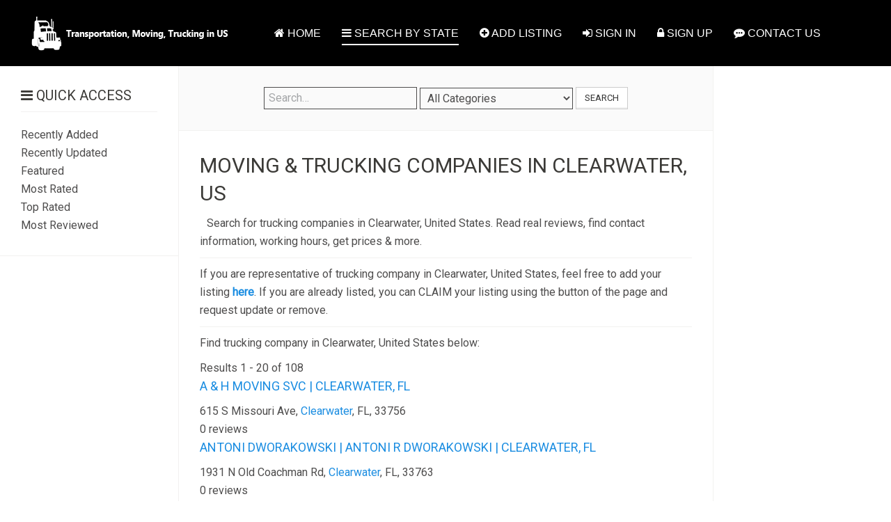

--- FILE ---
content_type: text/html; charset=utf-8
request_url: https://truckingus.org/list/search-by/city?value=Clearwater
body_size: 6365
content:
<!DOCTYPE HTML>
<html lang="en-gb" dir="ltr"  data-config='{"twitter":0,"plusone":0,"facebook":0,"style":"black"}'>

<head>
<meta charset="utf-8">
<meta http-equiv="X-UA-Compatible" content="IE=edge">
<meta name="viewport" content="width=device-width, initial-scale=1">
<base href="https://truckingus.org/list/search-by/city" />
	<meta name="keywords" content="Trucking, Truck, Moving, Transportation, Trucking in US, Moving in US" />
	<meta name="generator" content="Joomla! - Open Source Content Management" />
	<title>Moving &amp; Trucking Companies in Clearwater, US - Trucking US</title>
	<link href="https://truckingus.org/list/search-by/city?value=Clearwater" rel="canonical" />
	<link href="/templates/yoo_sun/favicon.ico" rel="shortcut icon" type="image/vnd.microsoft.icon" />
	<link href="/components/com_mtree/templates/banyan/template.css" rel="stylesheet" type="text/css" />
	<link href="/media/jui/css/bootstrap.min.css?f04598e5dcbed629928a7ccc7276ee88" rel="stylesheet" type="text/css" />
	<link href="/media/jui/css/bootstrap-responsive.min.css?f04598e5dcbed629928a7ccc7276ee88" rel="stylesheet" type="text/css" />
	<link href="/media/jui/css/bootstrap-extended.css?f04598e5dcbed629928a7ccc7276ee88" rel="stylesheet" type="text/css" />
	<link href="//maxcdn.bootstrapcdn.com/font-awesome/4.3.0/css/font-awesome.min.css" rel="stylesheet" type="text/css" />
	<link href="/media/com_mtree/js/jquery.typeahead.css" rel="stylesheet" type="text/css" />
	<script src="/media/jui/js/jquery.min.js?f04598e5dcbed629928a7ccc7276ee88" type="text/javascript"></script>
	<script src="/media/jui/js/jquery-noconflict.js?f04598e5dcbed629928a7ccc7276ee88" type="text/javascript"></script>
	<script src="/media/jui/js/jquery-migrate.min.js?f04598e5dcbed629928a7ccc7276ee88" type="text/javascript"></script>
	<script src="/media/jui/js/bootstrap.min.js?f04598e5dcbed629928a7ccc7276ee88" type="text/javascript"></script>
	<script src="/media/com_mtree/js/jquery.typeahead.min.js" type="text/javascript"></script>
	<script type="text/javascript">
jQuery(function($){ initTooltips(); $("body").on("subform-row-add", initTooltips); function initTooltips (event, container) { container = container || document;$(container).find(".hasTooltip").tooltip({"html": true,"container": "body"});} });
	</script>

<link rel="apple-touch-icon-precomposed" href="/templates/yoo_sun/apple_touch_icon.png">
<link rel="stylesheet" href="/templates/yoo_sun/styles/black/css/bootstrap.css">
<link rel="stylesheet" href="/templates/yoo_sun/styles/black/css/theme.css">
<link rel="stylesheet" href="/templates/yoo_sun/css/custom.css">
<script src="/templates/yoo_sun/warp/vendor/uikit/js/uikit.js"></script>
<script src="/templates/yoo_sun/warp/vendor/uikit/js/components/autocomplete.js"></script>
<script src="/templates/yoo_sun/warp/vendor/uikit/js/components/search.js"></script>
<script src="/templates/yoo_sun/warp/vendor/uikit/js/components/tooltip.js"></script>
<script src="/templates/yoo_sun/warp/js/social.js"></script>
<script src="/templates/yoo_sun/js/theme.js"></script>
<script src="/templates/yoo_sun/js/simpleWeather.js"></script>

<script type="text/javascript">
    window._mNHandle = window._mNHandle || {};
    window._mNHandle.queue = window._mNHandle.queue || [];
    medianet_versionId = "3121199";
</script>
<script src="https://contextual.media.net/dmedianet.js?cid=8CU5F1JJ0" async="async"></script>
  
<script data-ad-client="ca-pub-3039162614911245" async src="https://pagead2.googlesyndication.com/pagead/js/adsbygoogle.js"></script>

<style>
  ins.adsbygoogle[data-ad-status="unfilled"] {
    display: none !important;
}
</style>
  
</head>

<body class="tm-sidebar-a-left tm-sidebar-b-right tm-sidebars-2 tm-noblog">

    <div class="tm-page">

        
        <div class="tm-container uk-container uk-container-center tm-container-full-width">

                            <div class="tm-dropdown-overlay uk-position-relative" data-uk-dropdown-overlay="{cls:'tm-dropdown-overlay uk-position-absolute uk-width-1-1'}">
                    <nav id="tm-navbar" class="tm-navbar uk-navbar uk-clearfix">

                        <div class="uk-visible-large">
                                                            <a class="uk-navbar-brand uk-float-left" href="https://truckingus.org">
	<img src="/images/truck.png" alt="TruckingUS.Org"></a>
                            
                                                            <div class="uk-float-left"><ul class="uk-navbar-nav uk-hidden-small"><li><a href="/"><i class="uk-icon-home"></i> HOME</a></li><li class="uk-active"><a href="/list"><i class="uk-icon-bars"></i> SEARCH BY STATE</a></li><li><a href="/add/add"><i class="uk-icon-plus-circle"></i> ADD LISTING</a></li><li><a href="/login"><i class="uk-icon-sign-in"></i> SIGN IN</a></li><li><a href="/registration"><i class="uk-icon-lock"></i> SIGN UP</a></li><li><a href="/contact-us"><i class="uk-icon-commenting"></i> CONTACT US</a></li></ul></div>
                            
                            
                                                    </div>

                                                    <a href="#offcanvas" class="uk-navbar-toggle uk-hidden-large uk-navbar-flip" data-uk-offcanvas></a>
                        
                                                    <div class="tm-logo-small uk-navbar-content uk-hidden-large">
                                <a href="https://truckingus.org">
	<img src="/images/truck.png" width="220px" ></a>
                            </div>
                        
                    </nav>
                </div>
            
            <div class="tm-container-background">
                
                
                
                                    <div id="tm-middle" class="tm-middle uk-grid uk-grid-collapse" data-uk-grid-match>

                                                    <div class="tm-main uk-width-medium-3-5 uk-push-1-5 uk-grid-collapse">

                                                                    <section id="tm-main-top" class="tm-main-top uk-grid uk-grid-collapse tm-block-divider uk-grid-divider uk-grid-collapse" data-uk-grid-match="{target:'> div > .uk-panel'}" data-uk-grid-margin>
<div class="uk-hidden-small uk-width-medium-1-1"><div class="uk-panel uk-panel-box uk-hidden-small uk-text-center"><script type="text/javascript">
	jQuery(function() {

		jQuery('#mod_mt_search_searchword100').typeahead({
			source: {
								"Categories": {
					url: [
						{
							type: "POST",
							url: "https://truckingus.org/?option=com_mtree&task=search.completion&format=json&cat_id=0&Itemid=105&type=category",
							data: {searchword: "{{query}}" }
						}],
					template: '<span class="row">' +
						'<span class="catname">{{cat_name}}</span>' +
						"</span>",
					display: "cat_name"
				},
								"Listings": {
					url: [
						{
							type: "POST",
							url: "https://truckingus.org/?option=com_mtree&task=search.completion&format=json&cat_id=0&Itemid=105&type=listing",
							data: {searchword: "{{query}}" }
						}]
				}
			},
			template: '<span class="row">' +
								'<span class="typeahead-result-thumbnail">' +
				'<img src="/{{image_url}}">' +
				"</span>" +
								'<span class="name">{{link_name}}</span>' +
				"</span>",
			callback: {
				onClickAfter: function (node, a, item, event) {
					window.location.href = item.href;
				}
			},
			display: ["link_name"],
			dynamic: true,
			maxItem: 8,
			maxItemPerGroup: 8,
			minLength: 1,
			group: true
		});
	});
</script>
<form action="/list" method="post" class="form-inline typeahead-container search" id="mod_mt_search100">
	<span class="typeahead-query">
		<input type="search"
		       id="mod_mt_search_searchword100"
		       name="searchword"
		       maxlength="20"
		       value=""
		       placeholder="Search…"
		       autocomplete="off"
			/>
	</span>

			<select id="cat_id" name="cat_id">
	<option value="0" selected="selected">All Categories</option>
	<option value="77">Alabama</option>
	<option value="78">Alaska</option>
	<option value="79">Arizona</option>
	<option value="80">Arkansas</option>
	<option value="81">California</option>
	<option value="82">Colorado</option>
	<option value="83">Connecticut</option>
	<option value="84">Delaware</option>
	<option value="85">District of Columbia</option>
	<option value="86">Florida</option>
	<option value="87">Georgia</option>
	<option value="88">Hawaii</option>
	<option value="89">Idaho</option>
	<option value="90">Illinois</option>
	<option value="91">Indiana</option>
	<option value="92">Iowa</option>
	<option value="93">Kansas</option>
	<option value="94">Kentucky</option>
	<option value="95">Louisiana</option>
	<option value="96">Maine</option>
	<option value="97">Maryland</option>
	<option value="98">Massachusetts</option>
	<option value="99">Michigan</option>
	<option value="100">Minnesota</option>
	<option value="101">Mississippi</option>
	<option value="102">Missouri</option>
	<option value="103">Montana</option>
	<option value="104">Nebraska</option>
	<option value="105">Nevada</option>
	<option value="106">New Hampshire</option>
	<option value="107">New Jersey</option>
	<option value="108">New Mexico</option>
	<option value="109">New York</option>
	<option value="110">North Carolina</option>
	<option value="111">North Dakota</option>
	<option value="112">Ohio</option>
	<option value="113">Oklahoma</option>
	<option value="114">Oregon</option>
	<option value="115">Pennsylvania</option>
	<option value="116">Rhode Island</option>
	<option value="117">South Carolina</option>
	<option value="118">South Dakota</option>
	<option value="119">Tennessee</option>
	<option value="120">Texas</option>
	<option value="121">Utah</option>
	<option value="122">Vermont</option>
	<option value="123">Virginia</option>
	<option value="124">Washington</option>
	<option value="125">West Virginia</option>
	<option value="126">Wisconsin</option>
	<option value="127">Wyoming</option>
</select>
	
			<button type="submit" class="btn">Search</button>
	
	
	<input type="hidden" name="option" value="com_mtree" />
	<input type="hidden" name="Itemid" value="105" />
	<input type="hidden" name="task" value="search" />
			<input type="hidden" name="search_cat" value="1" />
		</form></div></div>

<div class="uk-width-1-1 uk-hidden-medium uk-hidden-large"><div class="uk-panel uk-panel-box uk-hidden-large uk-hidden-medium uk-text-center"><script type="text/javascript">
	jQuery(function() {

		jQuery('#mod_mt_search_searchword113').typeahead({
			source: {
								"Categories": {
					url: [
						{
							type: "POST",
							url: "https://truckingus.org/?option=com_mtree&task=search.completion&format=json&cat_id=0&Itemid=105&type=category",
							data: {searchword: "{{query}}" }
						}],
					template: '<span class="row">' +
						'<span class="catname">{{cat_name}}</span>' +
						"</span>",
					display: "cat_name"
				},
								"Listings": {
					url: [
						{
							type: "POST",
							url: "https://truckingus.org/?option=com_mtree&task=search.completion&format=json&cat_id=0&Itemid=105&type=listing",
							data: {searchword: "{{query}}" }
						}]
				}
			},
			template: '<span class="row">' +
								'<span class="typeahead-result-thumbnail">' +
				'<img src="/{{image_url}}">' +
				"</span>" +
								'<span class="name">{{link_name}}</span>' +
				"</span>",
			callback: {
				onClickAfter: function (node, a, item, event) {
					window.location.href = item.href;
				}
			},
			display: ["link_name"],
			dynamic: true,
			maxItem: 8,
			maxItemPerGroup: 8,
			minLength: 1,
			group: true
		});
	});
</script>
<form action="/list" method="post" class="form-inline typeahead-container search" id="mod_mt_search113">
	<span class="typeahead-query">
		<input type="search"
		       id="mod_mt_search_searchword113"
		       name="searchword"
		       maxlength="20"
		       value=""
		       placeholder="Search…"
		       autocomplete="off"
			/>
	</span>

	
			<button type="submit" class="btn">Search</button>
	
	
	<input type="hidden" name="option" value="com_mtree" />
	<input type="hidden" name="Itemid" value="105" />
	<input type="hidden" name="task" value="search" />
			<input type="hidden" name="search_cat" value="1" />
		</form></div></div>
</section>
                                
                                                                    <main id="tm-content" class="tm-content uk-panel uk-panel-space">

                                        
                                        <div id="system-message-container">
</div>
<div class="mt-page-browse-by-results" id="mt-page-browse-by-city-clearwater" class="mt-template-banyan cf-id-5 cat-id-0 tlcat-id-0">
	<h1 class="contentheading">
		Moving & Trucking Companies in Clearwater, US	</h1>
<div style="float:left; margin: 5px 10px 0px 0px;">
<script async src="https://pagead2.googlesyndication.com/pagead/js/adsbygoogle.js"></script>
<!-- 336x280 -->
<ins class="adsbygoogle"
     style="display:inline-block;width:336px;height:280px"
     data-ad-client="ca-pub-8594049250662791"
     data-ad-slot="8884043879"></ins>
<script>
     (adsbygoogle = window.adsbygoogle || []).push({});
</script>
</div>
<p>Search for trucking companies in Clearwater, United States. Read real reviews, find contact information, working hours, get prices & more.</p>
<hr>
<p>If you are representative of trucking company in Clearwater, United States, feel free to add your listing <a href="/add/add"><strong>here</strong></a>. If you are already listed, you can CLAIM your listing using the button of the page and request update or remove.</p>
<hr>
<p>Find trucking company in Clearwater, United States below:</p>

	<script type="text/javascript" src="/media/com_mtree/js/flexslider/jquery.flexslider-min.js"></script>
<script>
	jQuery(window).load(function() {
		jQuery('.flexslider').flexslider({
			animation: "fade",
			prevText: "",
			nextText: "",
			animationSpeed: "200",
			slideshow: false

		});
	});
</script>
<div class="mt-listings mt-ls-style-7">
			<div class="mt-listings-pages pages-links">
		<span class="mt-x-listings">
Results 1 - 20 of 108</span>
								</div>
		
		<div class="mt-listings-spacing-top"></div>

		<div class="mt-listings-list">
		<div class="lsrow row-fluid"><div class="listing-summary span12 row-fluid" data-link-id="11282">
		<div class="summary-view-details mt-ls-no-image">
				<div class="mt-ls-header">
			<h3><a href="/list/florida/11282-a-h-moving-svc-clearwater-fl" ><span itemprop="name">A &amp; H Moving Svc | Clearwater, FL</span></a> </h3>
		</div><div class="mt-ls-fields address">615 S Missouri Ave, <a rel="tag" class="tag mt-field-5-value-clearwater" href="/list/search-by/city?value=Clearwater">Clearwater</a>, FL, 33756</div>			<div class="mt-ls-fields mt-ls-field-focus">
				<div class="reviews">0 reviews</div>			</div>
			<div class="mt-ls-fields-misc"></div></div>
</div></div><div class="lsrow row-fluid"><div class="listing-summary span12 row-fluid" data-link-id="27597">
		<div class="summary-view-details mt-ls-no-image">
				<div class="mt-ls-header">
			<h3><a href="/list/florida/27597-antoni-dworakowski-antoni-r-dworakowski-clearwater-fl" ><span itemprop="name">Antoni Dworakowski | Antoni R Dworakowski | Clearwater, FL</span></a> </h3>
		</div><div class="mt-ls-fields address">1931 N Old Coachman Rd, <a rel="tag" class="tag mt-field-5-value-clearwater" href="/list/search-by/city?value=Clearwater">Clearwater</a>, FL, 33763</div>			<div class="mt-ls-fields mt-ls-field-focus">
				<div class="reviews">0 reviews</div>			</div>
			<div class="mt-ls-fields-misc"></div></div>
</div></div><div class="lsrow row-fluid"><div class="listing-summary span12 row-fluid" data-link-id="28993">
		<div class="summary-view-details mt-ls-no-image">
				<div class="mt-ls-header">
			<h3><a href="/list/florida/28993-beth-warren-welcome-home-relocation-inc-clearwater-fl" ><span itemprop="name">Beth Warren | Welcome Home Relocation Inc | Clearwater, FL</span></a> </h3>
		</div><div class="mt-ls-fields address">1115 Ponce De Leon Blvd # A5, <a rel="tag" class="tag mt-field-5-value-clearwater" href="/list/search-by/city?value=Clearwater">Clearwater</a>, FL, 33756</div>			<div class="mt-ls-fields mt-ls-field-focus">
				<div class="reviews">0 reviews</div>			</div>
			<div class="mt-ls-fields-misc"></div></div>
</div></div><div class="lsrow row-fluid"><div class="listing-summary span12 row-fluid" data-link-id="102693">
		<div class="summary-view-details mt-ls-no-image">
				<div class="mt-ls-header">
			<h3><a href="/list/102693-big-man-s-moving-company" ><span itemprop="name">Big Man's Moving Company</span></a> </h3>
		</div><div class="mt-ls-fields address">234 Dolphin Pt #2, <a rel="tag" class="tag mt-field-5-value-clearwater" href="/list/search-by/city?value=Clearwater">Clearwater</a>, Fl, 33767</div>			<div class="mt-ls-fields mt-ls-field-focus">
				<div class="reviews">0 reviews</div>			</div>
			<div class="mt-ls-fields-misc"></div></div>
</div></div><div class="lsrow row-fluid"><div class="listing-summary span12 row-fluid" data-link-id="29195">
		<div class="summary-view-details mt-ls-no-image">
				<div class="mt-ls-header">
			<h3><a href="/list/florida/29195-bill-breeden-breeden-express-clearwater-fl" ><span itemprop="name">Bill Breeden | Breeden Express | Clearwater, FL</span></a> </h3>
		</div><div class="mt-ls-fields address">4460 107th Cir N, <a rel="tag" class="tag mt-field-5-value-clearwater" href="/list/search-by/city?value=Clearwater">Clearwater</a>, FL, 33762</div>			<div class="mt-ls-fields mt-ls-field-focus">
				<div class="reviews">0 reviews</div>			</div>
			<div class="mt-ls-fields-misc"></div></div>
</div></div><div class="lsrow row-fluid"><div class="listing-summary span12 row-fluid" data-link-id="29228">
		<div class="summary-view-details mt-ls-no-image">
				<div class="mt-ls-header">
			<h3><a href="/list/florida/29228-bill-christensen-two-guys-a-van-movers-clearwater-fl" ><span itemprop="name">Bill Christensen | Two Guys &amp; A Van Movers | Clearwater, FL</span></a> </h3>
		</div><div class="mt-ls-fields address">2427 Old Coach Trl, <a rel="tag" class="tag mt-field-5-value-clearwater" href="/list/search-by/city?value=Clearwater">Clearwater</a>, FL, 33765</div>			<div class="mt-ls-fields mt-ls-field-focus">
				<div class="reviews">0 reviews</div>			</div>
			<div class="mt-ls-fields-misc"></div></div>
</div></div><div class="lsrow row-fluid"><div class="listing-summary span12 row-fluid" data-link-id="29587">
		<div class="summary-view-details mt-ls-no-image">
				<div class="mt-ls-header">
			<h3><a href="/list/florida/29587-bill-meyers-kato-packing-transfer-clearwater-fl" ><span itemprop="name">Bill Meyers | Kato Packing &amp; Transfer | Clearwater, FL</span></a> </h3>
		</div><div class="mt-ls-fields address">4793 110th Ave N, <a rel="tag" class="tag mt-field-5-value-clearwater" href="/list/search-by/city?value=Clearwater">Clearwater</a>, FL, 33762</div>			<div class="mt-ls-fields mt-ls-field-focus">
				<div class="reviews">0 reviews</div>			</div>
			<div class="mt-ls-fields-misc"></div></div>
</div></div><div class="lsrow row-fluid"><div class="listing-summary span12 row-fluid" data-link-id="30068">
		<div class="summary-view-details mt-ls-no-image">
				<div class="mt-ls-header">
			<h3><a href="/list/florida/30068-bj-haworth-b-js-transport-service-inc-clearwater-fl" ><span itemprop="name">Bj Haworth | B Js Transport Service Inc | Clearwater, FL</span></a> </h3>
		</div><div class="mt-ls-fields address">12895 Automobile Blvd, <a rel="tag" class="tag mt-field-5-value-clearwater" href="/list/search-by/city?value=Clearwater">Clearwater</a>, FL, 33762</div>			<div class="mt-ls-fields mt-ls-field-focus">
				<div class="reviews">0 reviews</div>			</div>
			<div class="mt-ls-fields-misc"></div></div>
</div></div><div class="lsrow row-fluid"><div class="listing-summary span12 row-fluid" data-link-id="30222">
		<div class="summary-view-details mt-ls-no-image">
				<div class="mt-ls-header">
			<h3><a href="/list/florida/30222-bob-cascella-worldwide-express-clearwater-fl" ><span itemprop="name">Bob Cascella | Worldwide Express | Clearwater, FL</span></a> </h3>
		</div><div class="mt-ls-fields address">2861 Executive Dr Ste 200, <a rel="tag" class="tag mt-field-5-value-clearwater" href="/list/search-by/city?value=Clearwater">Clearwater</a>, FL, 33762</div>			<div class="mt-ls-fields mt-ls-field-focus">
				<div class="reviews">0 reviews</div>			</div>
			<div class="mt-ls-fields-misc"></div></div>
</div></div><div class="lsrow row-fluid"><div class="listing-summary span12 row-fluid" data-link-id="30865">
		<div class="summary-view-details mt-ls-no-image">
				<div class="mt-ls-header">
			<h3><a href="/list/florida/30865-bobby-j-walker-bob-walker-hauling-trnsfng-clearwater-fl" ><span itemprop="name">Bobby J Walker | Bob Walker Hauling &amp; Trnsfng | Clearwater, FL</span></a> </h3>
		</div><div class="mt-ls-fields address">15097 63rd St N, <a rel="tag" class="tag mt-field-5-value-clearwater" href="/list/search-by/city?value=Clearwater">Clearwater</a>, FL, 33760</div>			<div class="mt-ls-fields mt-ls-field-focus">
				<div class="reviews">0 reviews</div>			</div>
			<div class="mt-ls-fields-misc"></div></div>
</div></div><div class="lsrow row-fluid"><div class="listing-summary span12 row-fluid" data-link-id="30866">
		<div class="summary-view-details mt-ls-no-image">
				<div class="mt-ls-header">
			<h3><a href="/list/florida/30866-bobby-j-walker-bob-walker-hauling-trnsfng-clearwater-fl" ><span itemprop="name">Bobby J Walker | Bob Walker Hauling &amp; Trnsfng | Clearwater, FL</span></a> </h3>
		</div><div class="mt-ls-fields address">15097 63rd St N, <a rel="tag" class="tag mt-field-5-value-clearwater" href="/list/search-by/city?value=Clearwater">Clearwater</a>, FL, 33760</div>			<div class="mt-ls-fields mt-ls-field-focus">
				<div class="reviews">0 reviews</div>			</div>
			<div class="mt-ls-fields-misc"></div></div>
</div></div><div class="lsrow row-fluid"><div class="listing-summary span12 row-fluid" data-link-id="30958">
		<div class="summary-view-details mt-ls-no-image">
				<div class="mt-ls-header">
			<h3><a href="/list/florida/30958-bobby-walker-bob-walker-hauling-trnsfng-clearwater-fl" ><span itemprop="name">Bobby Walker | Bob Walker Hauling &amp; Trnsfng | Clearwater, FL</span></a> </h3>
		</div><div class="mt-ls-fields address">15097 63rd St N, <a rel="tag" class="tag mt-field-5-value-clearwater" href="/list/search-by/city?value=Clearwater">Clearwater</a>, FL, 33760</div>			<div class="mt-ls-fields mt-ls-field-focus">
				<div class="reviews">0 reviews</div>			</div>
			<div class="mt-ls-fields-misc"></div></div>
</div></div><div class="lsrow row-fluid"><div class="listing-summary span12 row-fluid" data-link-id="30959">
		<div class="summary-view-details mt-ls-no-image">
				<div class="mt-ls-header">
			<h3><a href="/list/florida/30959-bobby-walker-bob-walker-hauling-clearwater-fl" ><span itemprop="name">Bobby Walker | Bob Walker Hauling | Clearwater, FL</span></a> </h3>
		</div><div class="mt-ls-fields address">15097 63rd St N, <a rel="tag" class="tag mt-field-5-value-clearwater" href="/list/search-by/city?value=Clearwater">Clearwater</a>, FL, 33760</div>			<div class="mt-ls-fields mt-ls-field-focus">
				<div class="reviews">0 reviews</div>			</div>
			<div class="mt-ls-fields-misc"></div></div>
</div></div><div class="lsrow row-fluid"><div class="listing-summary span12 row-fluid" data-link-id="31579">
		<div class="summary-view-details mt-ls-no-image">
				<div class="mt-ls-header">
			<h3><a href="/list/florida/31579-brett-allen-brett-allen-movers-clearwater-fl" ><span itemprop="name">Brett Allen | Brett Allen Movers | Clearwater, FL</span></a> </h3>
		</div><div class="mt-ls-fields address">1610 Palmetto St, <a rel="tag" class="tag mt-field-5-value-clearwater" href="/list/search-by/city?value=Clearwater">Clearwater</a>, FL, 33755</div>			<div class="mt-ls-fields mt-ls-field-focus">
				<div class="reviews">0 reviews</div>			</div>
			<div class="mt-ls-fields-misc"></div></div>
</div></div><div class="lsrow row-fluid"><div class="listing-summary span12 row-fluid" data-link-id="31774">
		<div class="summary-view-details mt-ls-no-image">
				<div class="mt-ls-header">
			<h3><a href="/list/florida/31774-brian-ficthner-quality-professional-movers-clearwater-fl" ><span itemprop="name">Brian Ficthner | Quality Professional Movers | Clearwater, FL</span></a> </h3>
		</div><div class="mt-ls-fields address">1804 Oak St, <a rel="tag" class="tag mt-field-5-value-clearwater" href="/list/search-by/city?value=Clearwater">Clearwater</a>, FL, 33760</div>			<div class="mt-ls-fields mt-ls-field-focus">
				<div class="reviews">0 reviews</div>			</div>
			<div class="mt-ls-fields-misc"></div></div>
</div></div><div class="lsrow row-fluid"><div class="listing-summary span12 row-fluid" data-link-id="32678">
		<div class="summary-view-details mt-ls-no-image">
				<div class="mt-ls-header">
			<h3><a href="/list/florida/32678-bud-trombley-b-d-hauling-clearwater-fl" ><span itemprop="name">Bud Trombley | B &amp; D Hauling | Clearwater, FL</span></a> </h3>
		</div><div class="mt-ls-fields address">1206 Sedeeva Cir S, <a rel="tag" class="tag mt-field-5-value-clearwater" href="/list/search-by/city?value=Clearwater">Clearwater</a>, FL, 33755</div>			<div class="mt-ls-fields mt-ls-field-focus">
				<div class="reviews">0 reviews</div>			</div>
			<div class="mt-ls-fields-misc"></div></div>
</div></div><div class="lsrow row-fluid"><div class="listing-summary span12 row-fluid" data-link-id="11286">
		<div class="summary-view-details mt-ls-no-image">
				<div class="mt-ls-header">
			<h3><a href="/list/florida/11286-c-k-moving-clearwater-fl" ><span itemprop="name">C &amp; K Moving | Clearwater, FL</span></a> </h3>
		</div><div class="mt-ls-fields address">15570 58th St N, <a rel="tag" class="tag mt-field-5-value-clearwater" href="/list/search-by/city?value=Clearwater">Clearwater</a>, FL, 33760</div>			<div class="mt-ls-fields mt-ls-field-focus">
				<div class="reviews">0 reviews</div>			</div>
			<div class="mt-ls-fields-misc"></div></div>
</div></div><div class="lsrow row-fluid"><div class="listing-summary span12 row-fluid" data-link-id="34474">
		<div class="summary-view-details mt-ls-no-image">
				<div class="mt-ls-header">
			<h3><a href="/list/florida/34474-charles-king-kings-moving-clearwater-fl" ><span itemprop="name">Charles King | Kings Moving | Clearwater, FL</span></a> </h3>
		</div><div class="mt-ls-fields address">1725 Doncaster Rd, <a rel="tag" class="tag mt-field-5-value-clearwater" href="/list/search-by/city?value=Clearwater">Clearwater</a>, FL, 33764</div>			<div class="mt-ls-fields mt-ls-field-focus">
				<div class="reviews">0 reviews</div>			</div>
			<div class="mt-ls-fields-misc"></div></div>
</div></div><div class="lsrow row-fluid"><div class="listing-summary span12 row-fluid" data-link-id="35343">
		<div class="summary-view-details mt-ls-no-image">
				<div class="mt-ls-header">
			<h3><a href="/list/florida/35343-chris-derzekos-chris-constantine-derzekos-clearwater-fl" ><span itemprop="name">Chris Derzekos | Chris Constantine Derzekos | Clearwater, FL</span></a> </h3>
		</div><div class="mt-ls-fields address">1720 Ragland Ave, <a rel="tag" class="tag mt-field-5-value-clearwater" href="/list/search-by/city?value=Clearwater">Clearwater</a>, FL, 33765</div>			<div class="mt-ls-fields mt-ls-field-focus">
				<div class="reviews">0 reviews</div>			</div>
			<div class="mt-ls-fields-misc"></div></div>
</div></div><div class="lsrow row-fluid"><div class="listing-summary span12 row-fluid" data-link-id="35994">
		<div class="summary-view-details mt-ls-no-image">
				<div class="mt-ls-header">
			<h3><a href="/list/florida/35994-chuck-cordelo-a-cordelo-hauling-clearwater-fl" ><span itemprop="name">Chuck Cordelo | A Cordelo Hauling | Clearwater, FL</span></a> </h3>
		</div><div class="mt-ls-fields address">1021 Palm Terrace Dr, <a rel="tag" class="tag mt-field-5-value-clearwater" href="/list/search-by/city?value=Clearwater">Clearwater</a>, FL, 33755</div>			<div class="mt-ls-fields mt-ls-field-focus">
				<div class="reviews">0 reviews</div>			</div>
			<div class="mt-ls-fields-misc"></div></div>
</div></div>		</div>
					<div class="pagination mt-pagination">
									<p class="counter pull-right">
						Page 1 of 6					</p>
					<ul>
	<li class="pagination-start"><span class="pagenav">Start</span></li>
	<li class="pagination-prev"><span class="pagenav">Prev</span></li>
			<li><span class="pagenav">1</span></li>			<li><a href="/list/search-by/city/2?value=Clearwater" class="pagenav">2</a></li>			<li><a href="/list/search-by/city/3?value=Clearwater" class="pagenav">3</a></li>			<li><a href="/list/search-by/city/4?value=Clearwater" class="pagenav">4</a></li>			<li><a href="/list/search-by/city/5?value=Clearwater" class="pagenav">5</a></li>			<li><a href="/list/search-by/city/6?value=Clearwater" class="pagenav">6</a></li>		<li class="pagination-next"><a title="Next" href="/list/search-by/city/2?value=Clearwater" class="hasTooltip pagenav">Next</a></li>
	<li class="pagination-end"><a title="End" href="/list/search-by/city/6?value=Clearwater" class="hasTooltip pagenav">End</a></li>
</ul>
			</div>
			</div></div>
                                    </main>
                                
                                
                            </div>
                        
                                                                                                                                        <aside class="tm-sidebar-a uk-width-medium-1-5 uk-pull-3-5 tm-block-divider tm-sidebar-divider"><div class="uk-panel uk-panel-header"><h3 class="uk-panel-title"><i class="uk-icon-bars"></i> Quick Access</h3><ul class="nav menu">
		<li><a href="/list/new">Recently Added</a></li>
		<li><a href="/list/updated">Recently Updated</a></li>
	  	<li><a href="/list/featured">Featured</a></li>
		<li><a href="/list/most-rated">Most Rated</a></li>
		<li><a href="/list/top-rated">Top Rated</a></li>
		<li><a href="/list/most-reviewed">Most Reviewed</a></li>
	</ul></div>
<div class="uk-panel uk-panel-header uk-hidden-medium uk-hidden-small uk-text-center">
	<center>
<script async src="https://pagead2.googlesyndication.com/pagead/js/adsbygoogle.js"></script>
<!-- truckingus-sidebar-left -->
<ins class="adsbygoogle"
     style="display:block"
     data-ad-client="ca-pub-3039162614911245"
     data-ad-slot="4824748788"
     data-ad-format="auto"
     data-full-width-responsive="true"></ins>
<script>
     (adsbygoogle = window.adsbygoogle || []).push({});
</script>
</center></div></aside>
                                                                                                                <aside class="tm-sidebar-b uk-width-medium-1-5 tm-block-divider tm-sidebar-divider"><div class="uk-panel uk-panel-header uk-hidden-medium uk-hidden-small uk-text-center">
	<center>
<script async src="https://pagead2.googlesyndication.com/pagead/js/adsbygoogle.js"></script>
<!-- truckingus-sidebar-right -->
<ins class="adsbygoogle"
     style="display:block"
     data-ad-client="ca-pub-3039162614911245"
     data-ad-slot="1651790534"
     data-ad-format="auto"
     data-full-width-responsive="true"></ins>
<script>
     (adsbygoogle = window.adsbygoogle || []).push({});
</script>
</center></div></aside>
                                                    
                    </div>
                
                
                
                            </div>

                            <footer id="tm-footer" class="tm-footer">

                                            <a class="tm-totop-scroller" data-uk-smooth-scroll href="#"></a>
                    
                    <div class="uk-panel"><div class="footer1">Copyright &#169; 2026 Trucking US. All Rights Reserved.</div>
<div class="footer2"><a href="https://www.joomla.org">Joomla!</a> is Free Software released under the <a href="https://www.gnu.org/licenses/gpl-2.0.html">GNU General Public License.</a></div>
</div>
<div class="uk-panel">
	<div style="margin-top: 50px;">
<p><strong>Our Other Websites</strong></p>
<p><a href="https://travel-agent-us.com/">Travel Agent US</a></p>
<p><a href="https://autorepairme.com/">Auto Repair Shops in the Us</a></p>
<p><a href="https://agent-tx.org/">Real Estate Agents in Texas</a></p>
<p><a href="https://photo-studio.co/">Photo Studio Near You</a></p>
<p><a href="https://discoversoon.com/">Discover Soon</a></p>
</div></div>
                </footer>
            
            <!-- Google tag (gtag.js) -->
<script async src="https://www.googletagmanager.com/gtag/js?id=G-Z3T3EJGHSS"></script>
<script>
  window.dataLayer = window.dataLayer || [];
  function gtag(){dataLayer.push(arguments);}
  gtag('js', new Date());

  gtag('config', 'G-Z3T3EJGHSS');
</script>
        </div>

                    <div id="offcanvas" class="uk-offcanvas">
                <div class="uk-offcanvas-bar uk-offcanvas-bar-flip"><ul class="uk-nav uk-nav-offcanvas"><li><a href="/"><i class="uk-icon-home"></i> HOME</a></li><li class="uk-active"><a href="/list"><i class="uk-icon-bars"></i> SEARCH BY STATE</a></li><li><a href="/add/add"><i class="uk-icon-plus-circle"></i> ADD LISTING</a></li><li><a href="/login"><i class="uk-icon-sign-in"></i> SIGN IN</a></li><li><a href="/registration"><i class="uk-icon-lock"></i> SIGN UP</a></li><li><a href="/contact-us"><i class="uk-icon-commenting"></i> CONTACT US</a></li></ul></div>
            </div>
        
    </div>

</body>
</html>


--- FILE ---
content_type: text/html; charset=utf-8
request_url: https://www.google.com/recaptcha/api2/aframe
body_size: 267
content:
<!DOCTYPE HTML><html><head><meta http-equiv="content-type" content="text/html; charset=UTF-8"></head><body><script nonce="mBlViK_8gS1fj3s5ynB7WA">/** Anti-fraud and anti-abuse applications only. See google.com/recaptcha */ try{var clients={'sodar':'https://pagead2.googlesyndication.com/pagead/sodar?'};window.addEventListener("message",function(a){try{if(a.source===window.parent){var b=JSON.parse(a.data);var c=clients[b['id']];if(c){var d=document.createElement('img');d.src=c+b['params']+'&rc='+(localStorage.getItem("rc::a")?sessionStorage.getItem("rc::b"):"");window.document.body.appendChild(d);sessionStorage.setItem("rc::e",parseInt(sessionStorage.getItem("rc::e")||0)+1);localStorage.setItem("rc::h",'1768689054490');}}}catch(b){}});window.parent.postMessage("_grecaptcha_ready", "*");}catch(b){}</script></body></html>